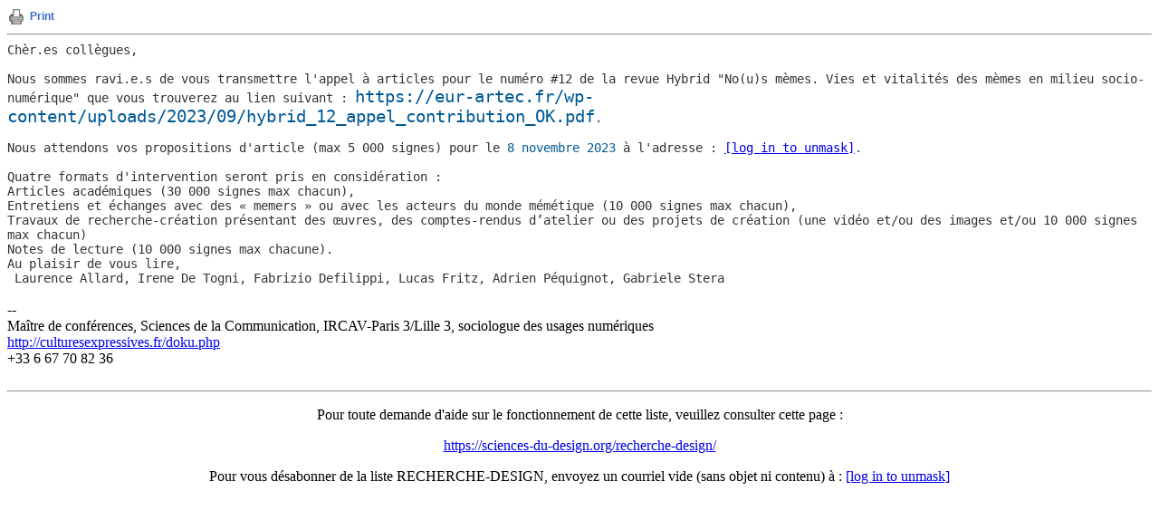

--- FILE ---
content_type: text/html; charset=UTF-8
request_url: https://listserv.uqam.ca/cgi-bin/wa?A3=2310&L=RECHERCHE-DESIGN&E=quoted-printable&P=613029&B=--000000000000b89bfd0606bcc2a0&T=text%2Fhtml;%20charset=UTF-8&XSS=3&header=1
body_size: 6214
content:
<!DOCTYPE HTML PUBLIC "-//W3C//DTD HTML 4.01 Transitional//EN">
<html>
<head>
<title>LISTSERV - RECHERCHE-DESIGN Archives</title>
<meta http-equiv="Content-Type" content="text/html; charset=UTF-8">
</head>
<body>
<div align="left">
<table cellpadding="0" cellspacing="0" border="0">
<tr>
<td><a href="javascript:print()"><img src="/archives/images/b-print.png" alt="Print" title="Print" border="0"></a></td>
<td><img src="/archives/images/b-blank.gif" alt="" width="5" height="1"></td>
<td nowrap><p><a href="javascript:print()" style="font-family: Arial, Helvetica, sans-serif; font-size: 12px; font-weight: bold; color: #3366CC; text-decoration: none">Print</a></p></td>
</tr>
</table>
<hr>
</div>
<div dir="ltr"><span style="color:rgb(51,51,51);font-family:monospace;font-size:14.16px">Chèr.es collègues,</span><br style="box-sizing:border-box;font-size:14.16px;color:rgb(51,51,51);font-family:monospace"><br style="box-sizing:border-box;font-size:14.16px;color:rgb(51,51,51);font-family:monospace"><span style="color:rgb(51,51,51);font-family:monospace;font-size:14.16px">Nous sommes ravi.e.s de vous transmettre l&#39;appel à articles pour le numéro #12 de la revue Hybrid &quot;No(u)s mèmes. Vies et vitalités des mèmes en milieu socio-numérique&quot; que vous trouverez au lien suivant : </span><span class="gmail-Object" role="link" id="gmail-OBJ_PREFIX_DWT1380_com_zimbra_url" style="box-sizing:border-box;font-size:14.16px;color:rgb(0,90,149);font-family:monospace"><a target="_blank" href="https://eur-artec.fr/wp-content/uploads/2023/09/hybrid_12_appel_contribution_OK.pdf" style="box-sizing:border-box;color:rgb(0,90,149);text-decoration-line:none;font-size:1.18rem">https://eur-artec.fr/wp-content/uploads/2023/09/hybrid_12_appel_contribution_OK.pdf</a></span><span style="color:rgb(51,51,51);font-family:monospace;font-size:14.16px">.</span><br style="box-sizing:border-box;font-size:14.16px;color:rgb(51,51,51);font-family:monospace"><br style="box-sizing:border-box;font-size:14.16px;color:rgb(51,51,51);font-family:monospace"><span style="color:rgb(51,51,51);font-family:monospace;font-size:14.16px">Nous attendons vos propositions d&#39;article (max 5 000 signes) pour le </span><span class="gmail-Object" role="link" id="gmail-OBJ_PREFIX_DWT1381_com_zimbra_date" style="box-sizing:border-box;font-size:14.16px;color:rgb(0,90,149);font-family:monospace">8 novembre 2023</span><span style="color:rgb(51,51,51);font-family:monospace;font-size:14.16px"> à l&#39;adresse : </span><span class="gmail-Object" role="link" id="gmail-OBJ_PREFIX_DWT1382_ZmEmailObjectHandler" style="box-sizing:border-box;font-size:14.16px;color:rgb(0,90,149);font-family:monospace"><a href="mailto:[log in to unmask]"><a href="/cgi-bin/wa?LOGON=A3%3D2310%26L%3DRECHERCHE-DESIGN%26E%3Dquoted-printable%26P%3D613029%26B%3D--000000000000b89bfd0606bcc2a0%26T%3Dtext%252Fhtml%3B%2520charset%3DUTF-8%26XSS%3D3%26header%3D1" target="_parent" >[log in to unmask]</a></a>.</span><span style="color:rgb(51,51,51);font-family:monospace;font-size:14.16px"></span><br style="box-sizing:border-box;font-size:14.16px;color:rgb(51,51,51);font-family:monospace"><br style="box-sizing:border-box;font-size:14.16px;color:rgb(51,51,51);font-family:monospace"><span style="color:rgb(51,51,51);font-family:monospace;font-size:14.16px">Quatre formats d&#39;intervention seront pris en considération :</span><br style="box-sizing:border-box;font-size:14.16px;color:rgb(51,51,51);font-family:monospace"><span style="color:rgb(51,51,51);font-family:monospace;font-size:14.16px">Articles académiques (30 000 signes max chacun),</span><br style="box-sizing:border-box;font-size:14.16px;color:rgb(51,51,51);font-family:monospace"><span style="color:rgb(51,51,51);font-family:monospace;font-size:14.16px">Entretiens et échanges avec des « memers » ou avec les acteurs du monde mémétique (10 000 signes max chacun),</span><br style="box-sizing:border-box;font-size:14.16px;color:rgb(51,51,51);font-family:monospace"><span style="color:rgb(51,51,51);font-family:monospace;font-size:14.16px">Travaux de recherche-création présentant des œuvres, des comptes-rendus d’atelier ou des projets de création (une vidéo et/ou des images et/ou 10 000 signes max chacun)</span><br style="box-sizing:border-box;font-size:14.16px;color:rgb(51,51,51);font-family:monospace"><span style="color:rgb(51,51,51);font-family:monospace;font-size:14.16px">Notes de lecture (10 000 signes max chacune).</span><br style="box-sizing:border-box;font-size:14.16px;color:rgb(51,51,51);font-family:monospace"><span style="color:rgb(51,51,51);font-family:monospace;font-size:14.16px">Au plaisir de vous lire,</span><br style="box-sizing:border-box;font-size:14.16px;color:rgb(51,51,51);font-family:monospace"><span style="color:rgb(51,51,51);font-family:monospace;font-size:14.16px"> </span><span style="color:rgb(51,51,51);font-family:monospace;font-size:14.16px">Laurence Allard, Irene De Togni, Fabrizio Defilippi, Lucas Fritz, Adrien Péquignot, Gabriele Stera</span><br clear="all"><div><br></div><span class="gmail_signature_prefix">-- </span><br><div dir="ltr" class="gmail_signature" data-smartmail="gmail_signature"><div dir="ltr"><div><div dir="ltr">Maître de conférences, Sciences de la Communication, IRCAV-Paris 3/Lille 3, sociologue des usages numériques<div><a href="http://culturesexpressives.fr/doku.php" target="_blank">http://culturesexpressives.fr/doku.php</a><br></div><div>+33 6 67 70 82 36</div></div></div></div></div></div>
<br>
<hr>
<p align="center">Pour toute demande d'aide sur le fonctionnement de cette liste, veuillez consulter cette page : <p align="center">
<p align="center"><a href="https://sciences-du-design.org/recherche-design/">https://sciences-du-design.org/recherche-design/</a><p align="center">
<p align="center">Pour vous désabonner de la liste RECHERCHE-DESIGN, envoyez un courriel vide (sans objet ni contenu) à : <a href="/cgi-bin/wa?LOGON=A3%3D2310%26L%3DRECHERCHE-DESIGN%26E%3Dquoted-printable%26P%3D613029%26B%3D--000000000000b89bfd0606bcc2a0%26T%3Dtext%252Fhtml%3B%2520charset%3DUTF-8%26XSS%3D3%26header%3D1" target="_parent" >[log in to unmask]</a>
</p>

